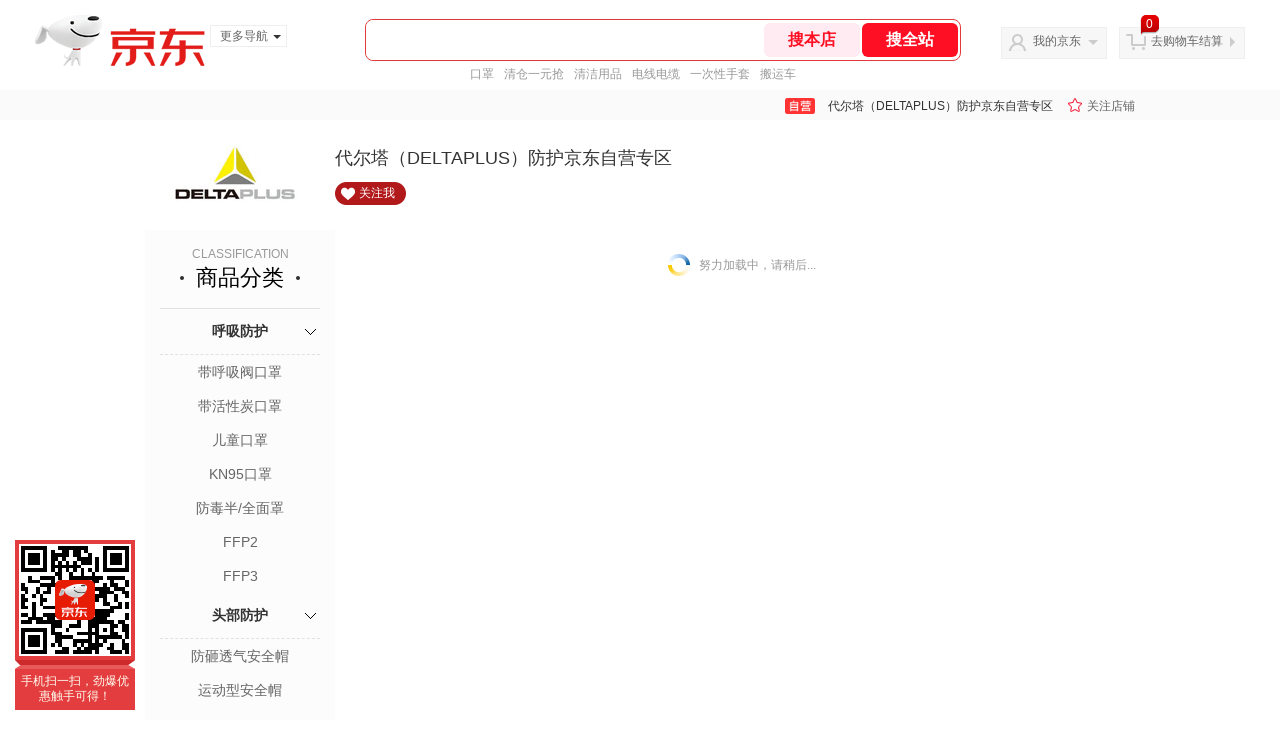

--- FILE ---
content_type: text/html;charset=utf-8
request_url: https://gia.jd.com/y.html?v=0.0035671995646213706&o=mall.jd.com/view_search-2460684-21457796-99-1-20-1.html
body_size: 37
content:
var jd_risk_token_id='OC77X6J5WH2YUBX5THCHNESWTB653NNACAL2ISS6J364EQDCV56WUYCVXDS3U6IXUIQ73FFX4KBBO';

--- FILE ---
content_type: text/plain;charset=UTF-8
request_url: https://api.m.jd.com/
body_size: 71
content:
{"alterationinfo":null,"appidStatuscode":0,"code":0,"dd":"","fixedinfo":null,"interval":300,"openall":1,"openalltouch":1,"processtype":1,"traceId":"7546189.78042.17694581819272882","whwswswws":"BApXWhrHl-P5AabMA6alA1rfbZgsAFEIvBisEhlho9xJ1Mrjxao8zsnqL7EOZXdV1crYAsKXS15pidLswdZEg4Q"}

--- FILE ---
content_type: text/plain;charset=UTF-8
request_url: https://api.m.jd.com/
body_size: 66
content:
{"alterationinfo":null,"appidStatuscode":0,"code":0,"dd":"","fixedinfo":null,"interval":300,"openall":1,"openalltouch":1,"processtype":1,"traceId":"7546156.78042.17694581807446397","whwswswws":"BApXWKLTl-P5AabMA6alA1rfbZgsAFEIvBisEhlho9xJ1Mrjxao-28XS4iir5a4B3JrAA4fLUhxOXLPg"}

--- FILE ---
content_type: text/javascript;charset=utf-8
request_url: https://chat1.jd.com/api/checkChat?callback=jQuery4196776&shopId=1000442624&_=1769458178594
body_size: 196
content:
jQuery4196776({"code":0,"hasEntryGroup":0,"hotShop":false,"mock":false,"rank3":0,"seller":"代尔塔（DELTAPLUS）防护京东自营专区","shopId":1000442624,"subCode":0,"venderId":1000442624});